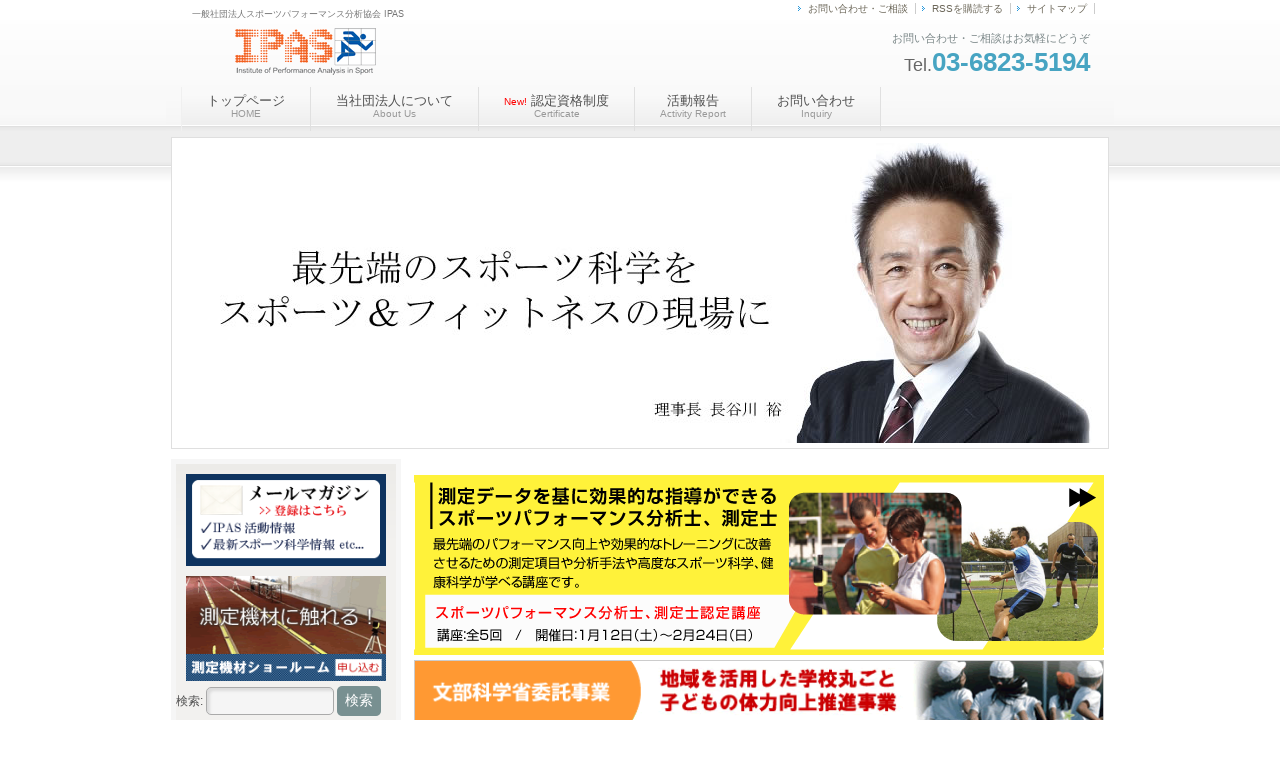

--- FILE ---
content_type: text/html; charset=UTF-8
request_url: https://ipas.or.jp/2014/03/
body_size: 7417
content:
<!DOCTYPE html PUBLIC "-//W3C//DTD XHTML 1.0 Transitional//EN" "http://www.w3.org/TR/xhtml1/DTD/xhtml1-transitional.dtd">
<html xmlns="http://www.w3.org/1999/xhtml" xml:lang="ja" lang="ja">
<head profile="http://gmpg.org/xfn/11">
<meta http-equiv="Content-Type" content="text/html; charset=UTF-8" />
<meta http-equiv="content-style-type" content="text/css" />
<meta http-equiv="content-script-type" content="text/javascript" />
<meta name="description" content="ページが見つかりませんでした - 一般社団法人スポーツパフォーマンス分析協会 IPAS" />
<title>ページが見つかりませんでした - IPAS</title>
<link rel="alternate" type="application/atom+xml" title="IPAS Atom Feed" href="https://ipas.or.jp/feed/atom/" />
<link rel="alternate" type="application/rss+xml" title="IPAS RSS Feed" href="https://ipas.or.jp/feed/" />
<link rel="pingback" href="https://ipas.or.jp/xmlrpc.php" />
<link rel="icon" href="https://ipas.or.jp/wp-content/themes/ipasstyle/favicon.ico" />
<link rel='dns-prefetch' href='//s.w.org' />
		<script type="text/javascript">
			window._wpemojiSettings = {"baseUrl":"https:\/\/s.w.org\/images\/core\/emoji\/13.0.0\/72x72\/","ext":".png","svgUrl":"https:\/\/s.w.org\/images\/core\/emoji\/13.0.0\/svg\/","svgExt":".svg","source":{"concatemoji":"https:\/\/ipas.or.jp\/wp-includes\/js\/wp-emoji-release.min.js?ver=5.5.17"}};
			!function(e,a,t){var n,r,o,i=a.createElement("canvas"),p=i.getContext&&i.getContext("2d");function s(e,t){var a=String.fromCharCode;p.clearRect(0,0,i.width,i.height),p.fillText(a.apply(this,e),0,0);e=i.toDataURL();return p.clearRect(0,0,i.width,i.height),p.fillText(a.apply(this,t),0,0),e===i.toDataURL()}function c(e){var t=a.createElement("script");t.src=e,t.defer=t.type="text/javascript",a.getElementsByTagName("head")[0].appendChild(t)}for(o=Array("flag","emoji"),t.supports={everything:!0,everythingExceptFlag:!0},r=0;r<o.length;r++)t.supports[o[r]]=function(e){if(!p||!p.fillText)return!1;switch(p.textBaseline="top",p.font="600 32px Arial",e){case"flag":return s([127987,65039,8205,9895,65039],[127987,65039,8203,9895,65039])?!1:!s([55356,56826,55356,56819],[55356,56826,8203,55356,56819])&&!s([55356,57332,56128,56423,56128,56418,56128,56421,56128,56430,56128,56423,56128,56447],[55356,57332,8203,56128,56423,8203,56128,56418,8203,56128,56421,8203,56128,56430,8203,56128,56423,8203,56128,56447]);case"emoji":return!s([55357,56424,8205,55356,57212],[55357,56424,8203,55356,57212])}return!1}(o[r]),t.supports.everything=t.supports.everything&&t.supports[o[r]],"flag"!==o[r]&&(t.supports.everythingExceptFlag=t.supports.everythingExceptFlag&&t.supports[o[r]]);t.supports.everythingExceptFlag=t.supports.everythingExceptFlag&&!t.supports.flag,t.DOMReady=!1,t.readyCallback=function(){t.DOMReady=!0},t.supports.everything||(n=function(){t.readyCallback()},a.addEventListener?(a.addEventListener("DOMContentLoaded",n,!1),e.addEventListener("load",n,!1)):(e.attachEvent("onload",n),a.attachEvent("onreadystatechange",function(){"complete"===a.readyState&&t.readyCallback()})),(n=t.source||{}).concatemoji?c(n.concatemoji):n.wpemoji&&n.twemoji&&(c(n.twemoji),c(n.wpemoji)))}(window,document,window._wpemojiSettings);
		</script>
		<style type="text/css">
img.wp-smiley,
img.emoji {
	display: inline !important;
	border: none !important;
	box-shadow: none !important;
	height: 1em !important;
	width: 1em !important;
	margin: 0 .07em !important;
	vertical-align: -0.1em !important;
	background: none !important;
	padding: 0 !important;
}
</style>
	<link rel='stylesheet' id='wp-block-library-css'  href='https://ipas.or.jp/wp-includes/css/dist/block-library/style.min.css?ver=5.5.17' type='text/css' media='all' />
<link rel='stylesheet' id='contact-form-7-css'  href='https://ipas.or.jp/wp-content/plugins/contact-form-7/includes/css/styles.css?ver=5.2.2' type='text/css' media='all' />
<script type='text/javascript' src='https://ipas.or.jp/wp-includes/js/jquery/jquery.js?ver=1.12.4-wp' id='jquery-core-js'></script>
<link rel="https://api.w.org/" href="https://ipas.or.jp/wp-json/" /><link rel="EditURI" type="application/rsd+xml" title="RSD" href="https://ipas.or.jp/xmlrpc.php?rsd" />
<link rel="wlwmanifest" type="application/wlwmanifest+xml" href="https://ipas.or.jp/wp-includes/wlwmanifest.xml" /> 
<meta name="generator" content="WordPress 5.5.17" />
<link rev="made" href="mailto:info@ipas.com" />
<script type="text/javascript" src="https://ipas.or.jp/wp-content/themes/ipasstyle/scripts/jquery.ui.core.js"></script>
<script type="text/javascript" src="https://ipas.or.jp/wp-content/themes/ipasstyle/scripts/jquery.js"></script>
<script type="text/javascript" src="https://ipas.or.jp/wp-content/themes/ipasstyle/scripts/jq_dim.js"></script>
<script type="text/javascript" src="https://ipas.or.jp/wp-content/themes/ipasstyle/scripts/script.js"></script>
<link rel="stylesheet" href="https://ipas.or.jp/wp-content/themes/ipasstyle/style.css" type="text/css" media="all" />

<div id="fb-root"></div>
<script>(function(d, s, id) {
  var js, fjs = d.getElementsByTagName(s)[0];
  if (d.getElementById(id)) return;
  js = d.createElement(s); js.id = id;
  js.src = "//connect.facebook.net/ja_JP/sdk.js#xfbml=1&version=v2.0";
  fjs.parentNode.insertBefore(js, fjs);
}(document, 'script', 'facebook-jssdk'));</script>

<script>
  (function(i,s,o,g,r,a,m){i['GoogleAnalyticsObject']=r;i[r]=i[r]||function(){
  (i[r].q=i[r].q||[]).push(arguments)},i[r].l=1*new Date();a=s.createElement(o),
  m=s.getElementsByTagName(o)[0];a.async=1;a.src=g;m.parentNode.insertBefore(a,m)
  })(window,document,'script','//www.google-analytics.com/analytics.js','ga');

  ga('create', 'UA-53701901-1', 'auto');
  ga('send', 'pageview');

</script>
<!-- Google Tag Manager -->
<script>(function(w,d,s,l,i){w[l]=w[l]||[];w[l].push({'gtm.start':
new Date().getTime(),event:'gtm.js'});var f=d.getElementsByTagName(s)[0],
j=d.createElement(s),dl=l!='dataLayer'?'&l='+l:'';j.async=true;j.src=
'https://www.googletagmanager.com/gtm.js?id='+i+dl;f.parentNode.insertBefore(j,f);
})(window,document,'script','dataLayer','GTM-KQT3P59');</script>
<!-- End Google Tag Manager -->
</head>
<body data-rsssl=1 class="error404">
	<!-- Google Tag Manager (noscript) -->
<noscript><iframe src="https://www.googletagmanager.com/ns.html?id=GTM-KQT3P59"
height="0" width="0" style="display:none;visibility:hidden"></iframe></noscript>
<!-- End Google Tag Manager (noscript) -->
<div id="base">
 <div id="head">
    <h1>一般社団法人スポーツパフォーマンス分析協会 IPAS</h1>
    <a href="https://ipas.or.jp"><img src="https://ipas.or.jp/wp-content/themes/ipasstyle/img/logo.gif" alt="IPAS" id="logo" /></a>
    <div id="info">お問い合わせ・ご相談はお気軽にどうぞ<br />
    <span>Tel.</span><strong>03-6823-5194</strong></div>
    <ul id="h_list">
      <li><a href="https://ipas.or.jp/contact">お問い合わせ・ご相談</a></li>
      <li><a href="https://ipas.or.jp/feed/">RSSを購読する</a></li>
      <li><a href="https://ipas.or.jp/sitemap">サイトマップ</a></li>
    </ul>
<div id="navi">
      <ul>
        <li><a href="https://ipas.or.jp/">トップページ<br />
          <span>HOME</span></a></li>
        <li><a href="https://ipas.or.jp/aboutus">当社団法人について<br />
          <span>About Us</span></a></li>
        <li><a href="https://ipas.or.jp/certificate/"><span style="color:red;">New!</span> 認定資格制度<br />
          <span>Certificate</span></a></li>
         <!--<li><a href="https://ipas.or.jp/第１回　ｉｐａｓカンファレンス開催のお知らせ">ＩＰＡＳカンファレンス2017<br />
          <span>Seminar/Certificate<span style="color:#ff0000;">＜NEW＞</span></span></a></li>-->
        <li><a href="https://ipas.or.jp/category/spasactivity_report">活動報告<br />
          <span>Activity Report</span></a></li>
        <!--<li><a href="https://ipas.or.jp/usercomment">体験者の声<br />
          <span>User Comment</span></a></li>-->
        <!--<li><a href="https://ipas.or.jp/Sports Test Equipment">測定機器（S＆C社サイト）<br />
          <span>Access</span></a></li>-->
        <li><a href="https://ipas.or.jp/contact">お問い合わせ<br />
          <span>Inquiry</span></a></li>
      </ul>
    </div>
  </div>
  <!--/head end-->  <div id="main">
  <div id="top_img">
<!-—?php echo do_shortcode("[huge_it_slider id='2']"); ?—>
<img src="https://ipas.or.jp/wp-content/themes/ipasstyle/img/top_img2.jpg" alt="スポーツ科学をスポーツ＆フィットネスの現場に"/>
<!--<img src="https://ipas.or.jp/wp-content/themes/ipasstyle/img/top_img04.jpg" alt="スポーツ科学をスポーツ＆フィットネスの現場に" />-->
  </div>
    <div id="content">
       <div class="monkashou"><a href="https://ipas.or.jp/1491-2/"><img src="https://ipas.or.jp/wp-content/uploads/2018/12/top_sp_btn201812.png" width="690px" alt="講座" /></a></div>
		<div class="monkashou"><a href="https://ipas.or.jp/monkashou/"><img src="https://ipas.or.jp/wp-content/themes/ipasstyle/img/monkashou_banner.gif" width="690px" alt="文科省委託事業" /></a></div>
      <!--<h2>一般社団法人スポーツパフォーマンス分析協会 IPASへようこそ</h2>-->
      <h3>IPASとは<span>About IPAS</span></h3>
      <div class="box_out">
        <div class="box_in">
<div class="img_left"><img src="https://ipas.or.jp/wp-content/themes/ipasstyle/img/ipassokutei.jpg" alt="サンプルイメージ" /></div>
<p>当法人は、野球やサッカー、バレーといった球技や体操、格闘技（柔道・剣道・合気道・古武術）など・・・</p><p>さまざまなスポーツ・運動時の身体の動きを計測・測定し、細かく科学的に分析する手法と知識を身につけるための資格『スポーツパフォーマンス分析士』の認定をはじめ、実際に運動能力や身体能力の分析を行い、スポーツトレーナーや柔道整復士はもちろん、アスリートや指導者、研究者をサポートする団体です。</p>
        </div>
      </div>
<div class="box02_left">
        <h3>測定士育成講座<span>Pick up</span></h3>
        <div class="box_in">
          <div class="img_right"><img src="https://ipas.or.jp/wp-content/themes/ipasstyle/img/ikuseicourse01.jpg" alt="サンプルイメージ" /></div>
          <p>スポーツパフォーマンス分析の基礎理論や最新測定機材を駆使した運動能力測定および測定データの分析方法など、実際の測定会を想定してた実践的な訓練も交えた講義を行います。</p>
          <div class="btn_s"><a href="/category/spascertificate_report/">＞＞詳細はコチラ</a></div>
        </div>
        <h3>部活向け測定会</h3>
        <div class="box_in">
          <div class="img_left"><img src="https://ipas.or.jp/wp-content/themes/ipasstyle/img/sokuteikai01.JPG" alt="サンプルイメージ" /></div>
          <p>小・中・高校正を対象とした、総合的な測定だけでなく、野球、サッカー、陸上など競技毎に特化した測定メニューもご用意いたします。部活（20人～）規模での測定も可能です！</p>
          <div class="btn_s"><a href="sptforteam/">＞＞詳細はコチラ</a></div>
        </div>
      </div>
      <div class="box02_right">
    <h3>新着情報一覧</h3>
        <div class="dl_list">

            <dl><dt>2019.7.3            </dt>
            <dd><a href="https://ipas.or.jp/%e5%9b%bd%e5%a3%ab%e9%a4%a8%e5%a4%a7%e5%ad%a6%e5%a4%a7%e5%ad%a6%e9%99%a2-%e5%b7%a5%e5%ad%a6%e7%a0%94%e7%a9%b6%e7%a7%91%e3%81%a8%e5%8c%85%e6%8b%ac%e9%80%a3%e6%90%ba%e5%8d%94%e5%ae%9a%e3%82%92%e7%b7%a0/" rel="bookmark">国士舘大学大学院 工学研究科と包括連携協定を締結</a></dd></dl>
                      <dl><dt>2018.12.13            </dt>
            <dd><a href="https://ipas.or.jp/1491-2/" rel="bookmark">2018年度　本講座のご案内</a></dd></dl>
                      <dl><dt>2018.9.1            </dt>
            <dd><a href="https://ipas.or.jp/%ef%bd%89%ef%bd%90%ef%bd%81%ef%bd%93%e8%aa%8d%e5%ae%9a%e8%ac%9b%e5%ba%a7%ef%bc%92%ef%bc%90%ef%bc%91%ef%bc%98%e3%82%92%e9%96%8b%e5%a7%8b/" rel="bookmark">スポーツパフォーマンス分析士・測定士【２０１８特別講座】</a></dd></dl>
                      <dl><dt>2017.2.6            </dt>
            <dd><a href="https://ipas.or.jp/%e7%ac%ac1%e5%9b%9e%e3%82%b9%e3%83%9d%e3%83%bc%e3%83%84%e3%83%91%e3%83%95%e3%82%a9%e3%83%bc%e3%83%9e%e3%83%b3%e3%82%b9%e5%88%86%e6%9e%90%e3%82%ab%e3%83%b3%e3%83%95%e3%82%a1%e3%83%ac%e3%83%b3%e3%82%b9/" rel="bookmark">第1回スポーツパフォーマンス分析カンファレンスは終了いたしました</a></dd></dl>
                      <dl><dt>2017.1.4            </dt>
            <dd><a href="https://ipas.or.jp/%e8%ac%b9%e8%b3%80%e6%96%b0%e5%b9%b4-2/" rel="bookmark">謹賀新年</a></dd></dl>
                      <dl><dt>2016.12.9            </dt>
            <dd><a href="https://ipas.or.jp/%e7%ac%ac%ef%bc%91%e5%9b%9e%e3%80%80%ef%bd%89%ef%bd%90%ef%bd%81%ef%bd%93%e3%82%ab%e3%83%b3%e3%83%95%e3%82%a1%e3%83%ac%e3%83%b3%e3%82%b9%e9%96%8b%e5%82%ac%e3%81%ae%e3%81%8a%e7%9f%a5%e3%82%89%e3%81%9b/" rel="bookmark">第１回　ＩＰＡＳカンファレンス開催のお知らせ</a></dd></dl>
                      <dl><dt>2016.11.29            </dt>
            <dd><a href="https://ipas.or.jp/%e3%82%b9%e3%83%9d%e3%83%bc%e3%83%84%e5%ba%81%e4%ba%8b%e6%a5%ad%e3%80%80%e5%b9%b3%e6%88%9028%e5%b9%b4%e5%ba%a6%e3%80%8c%e5%ad%90%e4%be%9b%e3%81%ae%e4%bd%93%e5%8a%9b%e5%90%91%e4%b8%8a%e8%aa%b2%e9%a1%8c/" rel="bookmark">スポーツ庁事業　平成28年度「子供の体力向上課題対策プロジェクト」</a></dd></dl>
                      <dl><dt>2016.11.24            </dt>
            <dd><a href="https://ipas.or.jp/%e3%81%a8%e3%81%a1%e3%81%8e%e6%9c%aa%e6%9d%a5%e3%82%a2%e3%82%b9%e3%83%aa%e3%83%bc%e3%83%88%e3%83%97%e3%83%ad%e3%82%b8%e3%82%a7%e3%82%af%e3%83%88/" rel="bookmark">とちぎ未来アスリートプロジェクト</a></dd></dl>
                      <dl><dt>2016.11.14            </dt>
            <dd><a href="https://ipas.or.jp/2016%e5%b9%b4%e3%82%a2%e3%82%b8%e3%82%a2%e8%bf%91%e9%9a%a3%e8%ab%b8%e5%9b%bd%e9%9d%92%e5%b0%91%e5%b9%b4%e3%82%b9%e3%83%9d%e3%83%bc%e3%83%84%e6%8c%87%e5%b0%8e%e8%80%85%e7%a0%94%e4%bf%ae/" rel="bookmark">2016年アジア近隣諸国青少年スポーツ指導者研修</a></dd></dl>
                      <dl><dt>2016.9.2            </dt>
            <dd><a href="https://ipas.or.jp/%e8%a8%ad%e7%ab%8b%ef%bc%95%e6%9c%9f%e7%9b%ae/" rel="bookmark">設立５期目</a></dd></dl>
          <div class="btn_s"><a href="category/new">＞＞新着情報一覧はコチラ</a></div>
        </div>
      </div>
   
    </div>
    <!--/content end-->

<div id="side">
	<div class="side_box">
		<!--<div class="side_btn">
			<a href="https://ipas.or.jp/seminar/"><img src="https://ipas.or.jp/wp-content/themes/ipasstyle/img/seminar201501_bxrehab_banner.png" alt="BX-Rehabセミナー" width="200px"/></a>
		</div>-->
<!--
		<div class="side_btn">
			<a href="https://ipas.or.jp/seminar/"><img src="https://ipas.or.jp/wp-content/themes/ipasstyle/img/seminar201507_sptseminar_banner.png" alt="スポーツパフォーマンス測定セミナー" width="200px"/></a>
		</div>
-->
		<div class="side_btn">
			<a href="https://a06.hm-f.jp/index.php?action=R1&a=68&g=10&f=19" onClick="ga('send', 'event',  'banner', 'click', 'mailmagazine')"><img src="https://ipas.or.jp/wp-content/themes/ipasstyle/img/mailmagazine.png" alt="IPASメールマガジン" width="200px"/></a>
		</div>
		<div class="side_btn">	
			<a href="https://ipas.or.jp/sptshowroom"><img src="https://ipas.or.jp/wp-content/themes/ipasstyle/img/spt_taiken.gif" alt="SP測定体験" width="200px"/></a>
		</div>
      
<!--<div class="menu-aboutus-menu-container"><ul id="menu-aboutus-menu" class="menu"><li id="menu-item-329" class="menu-item menu-item-type-post_type menu-item-object-page menu-item-329"><a href="https://ipas.or.jp/aboutus/greeting/">代表ご挨拶</a></li>
<li id="menu-item-330" class="menu-item menu-item-type-post_type menu-item-object-page menu-item-330"><a href="https://ipas.or.jp/aboutus/institute/">法人概要</a></li>
<li id="menu-item-331" class="menu-item menu-item-type-post_type menu-item-object-page menu-item-331"><a href="https://ipas.or.jp/aboutus/principle/">理念</a></li>
</ul></div><div class="menu-aboutus-menu-container"><ul id="menu-aboutus-menu-1" class="menu"><li class="menu-item menu-item-type-post_type menu-item-object-page menu-item-329"><a href="https://ipas.or.jp/aboutus/greeting/">代表ご挨拶</a></li>
<li class="menu-item menu-item-type-post_type menu-item-object-page menu-item-330"><a href="https://ipas.or.jp/aboutus/institute/">法人概要</a></li>
<li class="menu-item menu-item-type-post_type menu-item-object-page menu-item-331"><a href="https://ipas.or.jp/aboutus/principle/">理念</a></li>
</ul></div>-->

	<div  class="side_menu">
		<div id="search-2" class="widget widget_search"><form role="search" method="get" id="searchform" class="searchform" action="https://ipas.or.jp/">
				<div>
					<label class="screen-reader-text" for="s">検索:</label>
					<input type="text" value="" name="s" id="s" />
					<input type="submit" id="searchsubmit" value="検索" />
				</div>
			</form></div></div></div><div id="nav_menu-2" class="widget widget_nav_menu"><h3>当社団法人について</h3><div class="side_box"><div class="side_inbox"><div class="menu-aboutus-menu-container"><ul id="menu-aboutus-menu-2" class="menu"><li class="menu-item menu-item-type-post_type menu-item-object-page menu-item-329"><a href="https://ipas.or.jp/aboutus/greeting/">代表ご挨拶</a></li>
<li class="menu-item menu-item-type-post_type menu-item-object-page menu-item-330"><a href="https://ipas.or.jp/aboutus/institute/">法人概要</a></li>
<li class="menu-item menu-item-type-post_type menu-item-object-page menu-item-331"><a href="https://ipas.or.jp/aboutus/principle/">理念</a></li>
</ul></div></div></div></div><div id="nav_menu-3" class="widget widget_nav_menu"><h3>サービス内容</h3><div class="side_box"><div class="side_inbox"><div class="menu-service-menu-container"><ul id="menu-service-menu" class="menu"><li id="menu-item-334" class="menu-item menu-item-type-post_type menu-item-object-page menu-item-334"><a href="https://ipas.or.jp/about_ipas/">スポーツパフォーマンス分析</a></li>
<li id="menu-item-841" class="menu-item menu-item-type-post_type menu-item-object-page menu-item-841"><a href="https://ipas.or.jp/certificate/">認定資格制度について</a></li>
<li id="menu-item-840" class="menu-item menu-item-type-post_type menu-item-object-page menu-item-840"><a href="https://ipas.or.jp/ipasmailmagazine/">IPASメールマガジン配信登録</a></li>
</ul></div></div></div></div><div id="nav_menu-4" class="widget widget_nav_menu"><h3>活動報告</h3><div class="side_box"><div class="side_inbox"><div class="menu-%e6%b4%bb%e5%8b%95%e5%a0%b1%e5%91%8a-container"><ul id="menu-%e6%b4%bb%e5%8b%95%e5%a0%b1%e5%91%8a" class="menu"><li id="menu-item-835" class="menu-item menu-item-type-taxonomy menu-item-object-category menu-item-835"><a href="https://ipas.or.jp/category/new/spasactivity_report/">IPAS活動報告</a></li>
<li id="menu-item-836" class="menu-item menu-item-type-taxonomy menu-item-object-category menu-item-836"><a href="https://ipas.or.jp/category/new/spascertificate_report/">養成講座・認定試験レポート</a></li>
</ul></div></div></div></div><div id="nav_menu-5" class="widget widget_nav_menu"><h3>サポート</h3><div class="side_box"><div class="side_inbox"><div class="menu-%e3%82%b5%e3%83%9d%e3%83%bc%e3%83%88-container"><ul id="menu-%e3%82%b5%e3%83%9d%e3%83%bc%e3%83%88" class="menu"><li id="menu-item-843" class="menu-item menu-item-type-post_type menu-item-object-page menu-item-843"><a href="https://ipas.or.jp/unsubscribe/">メールマガジン配信解除</a></li>
<li id="menu-item-842" class="menu-item menu-item-type-post_type menu-item-object-page menu-item-842"><a href="https://ipas.or.jp/contact/">お問い合わせ</a></li>
</ul></div></div></div></div><div id="archives-2" class="widget widget_archive"><h3>アーカイブ</h3><div class="side_box"><div class="side_inbox">
			<ul>
					<li><a href='https://ipas.or.jp/2019/07/'>2019年7月</a></li>
	<li><a href='https://ipas.or.jp/2018/12/'>2018年12月</a></li>
	<li><a href='https://ipas.or.jp/2018/09/'>2018年9月</a></li>
	<li><a href='https://ipas.or.jp/2017/02/'>2017年2月</a></li>
	<li><a href='https://ipas.or.jp/2017/01/'>2017年1月</a></li>
	<li><a href='https://ipas.or.jp/2016/12/'>2016年12月</a></li>
	<li><a href='https://ipas.or.jp/2016/11/'>2016年11月</a></li>
	<li><a href='https://ipas.or.jp/2016/09/'>2016年9月</a></li>
	<li><a href='https://ipas.or.jp/2016/01/'>2016年1月</a></li>
	<li><a href='https://ipas.or.jp/2015/05/'>2015年5月</a></li>
	<li><a href='https://ipas.or.jp/2015/03/'>2015年3月</a></li>
	<li><a href='https://ipas.or.jp/2015/02/'>2015年2月</a></li>
	<li><a href='https://ipas.or.jp/2014/12/'>2014年12月</a></li>
	<li><a href='https://ipas.or.jp/2014/10/'>2014年10月</a></li>
	<li><a href='https://ipas.or.jp/2014/08/'>2014年8月</a></li>
	<li><a href='https://ipas.or.jp/2014/05/'>2014年5月</a></li>
	<li><a href='https://ipas.or.jp/2014/04/'>2014年4月</a></li>
	<li><a href='https://ipas.or.jp/2014/03/'>2014年3月</a></li>
	<li><a href='https://ipas.or.jp/2014/02/'>2014年2月</a></li>
	<li><a href='https://ipas.or.jp/2013/11/'>2013年11月</a></li>
	<li><a href='https://ipas.or.jp/2013/10/'>2013年10月</a></li>
	<li><a href='https://ipas.or.jp/2013/09/'>2013年9月</a></li>
	<li><a href='https://ipas.or.jp/2013/08/'>2013年8月</a></li>
	<li><a href='https://ipas.or.jp/2013/07/'>2013年7月</a></li>
	<li><a href='https://ipas.or.jp/2013/06/'>2013年6月</a></li>
			</ul>

			</div></div></div>	</div>
	</div>

</div>
</div></div>
  <!--/main end-->
<div id="foot_base">
 <div id="foot">
    <div id="f_logo">一般社団法人スポーツパフォーマンス分析協会 IPAS事務局</div>
    <p>〒101-0051　東京都千代田区神田神保町2-38<br />
      TEL:03-6823-5194　/ FAX:03-6261-3154</p>
  </div>
  <!--/foot end-->
  <address>
  Copyright(c) 2025 <a href="https://ipas.or.jp">IPAS</a> All Rights Reserved.
  </address>
</div>
<!--/base end-->
<script type='text/javascript' id='contact-form-7-js-extra'>
/* <![CDATA[ */
var wpcf7 = {"apiSettings":{"root":"https:\/\/ipas.or.jp\/wp-json\/contact-form-7\/v1","namespace":"contact-form-7\/v1"}};
/* ]]> */
</script>
<script type='text/javascript' src='https://ipas.or.jp/wp-content/plugins/contact-form-7/includes/js/scripts.js?ver=5.2.2' id='contact-form-7-js'></script>
<script type='text/javascript' src='https://ipas.or.jp/wp-includes/js/wp-embed.min.js?ver=5.5.17' id='wp-embed-js'></script>
</body>
</html>

--- FILE ---
content_type: text/css
request_url: https://ipas.or.jp/wp-content/themes/ipasstyle/style.css
body_size: 8628
content:
@charset "utf-8";
/*
Theme Name: ipasstyle
Theme URI: http://sporength.com/
Description: ipas
Version: 3.0
Author: sporength.com
Author URI: http://sporength.com/
Tags: simple

	ipasstyle
	 http://sporength.com/

	This theme was designed and built by sporength.com/,
	whose blog you will find at http://sporength.com//

	The CSS, XHTML and design is released under GPL:
	http://www.opensource.org/licenses/gpl-license.php

*/

* {
	padding:0;
	margin: 0;
	font-family: Verdana, Arial, Meiryo, "メイリオ", "Hiragino Kaku Gothic Pro", "ヒラギノ角ゴ Pro W3", Osaka, "MS P Gothic", "ＭＳ Ｐゴシック", sans-serif;
}
#base {
	width: 950px;
	margin-right: auto;
	margin-left: auto;
	padding-top: 1px;
	padding-right: 5px;
	padding-bottom: 1px;
	padding-left: 5px;
}
body {
	color:#505050;
	background-color: #ffffff; /*#F9F9F9*/
	font-size: 12px;
	background-image: url(img/bg.png);
	background-repeat: repeat-x;
	background-position: center top;
}
body.home{
	background-image: url(img/bg_top.png);
}
img {
	vertical-align: top;
}
a img {
	border-top-style: none;
	border-right-style: none;
	border-bottom-style: none;
	border-left-style: none;
}
li {
	list-style-type: none;
}
a {
	color: #0085B0;
}
a:hover {
	color: #00C1DD;
	text-decoration: none;
}
a:hover img {
	filter: Alpha(opacity=70);
	opacity: 0.8; /*firefox safari*/
}
/*
ヘッダー
-------------------------------------------*/
#head {
	height: 130px;
	position: relative;
}
#head h1 {
	font-size: 9px;
	position: absolute;
	top: 5px;
	font-weight: normal;
	line-height: 16px;
	color: #777777;
	left: 27px;
}
#head h2 {
	position: absolute;
	bottom: 15px;
	left: 50px;
	background-image: none;
	padding: 0px;
	margin: 0px;
	color: #505050;
}

#head img#logo {
	position: absolute;
	left: 15px;
	top: 25px;
}
#head #h_list {
	position: absolute;
	right: 20px;
	top: 0px;
}
#head #h_list li {
	display: inline;
	padding-right: 7px;
	padding-left: 13px;
	border-right-width: 1px;
	border-right-style: solid;
	border-right-color: #CCCCCC;
	background-image: url(img/li.gif);
	background-repeat: no-repeat;
	background-position: 3px center;
	font-size: 10px;
}
#head #h_list a {
	text-decoration: none;
	color: #6C6759;
}
#head #info {
	position: absolute;
	right: 25px;
	font-size: 11px;
	color: #7A8687;
	line-height: 24px;
	text-align: right;
	top: 25px;
}
#head #info strong {
	font-size: 26px;
	color: #47A4C2;
	font-family: Arial, Helvetica, sans-serif;
}
#head #info span {
	font-size: 18px;
	color: #666666;
}
#head #h_list a:hover {
	background-color: #FFFFFF;
}

/*
グローバルナビ
-------------------------------------------*/
#navi {
	background-image: url(img/navi.gif);
	height: 44px;
	padding-left: 15px;
	position: absolute;
	left: 1px;
	bottom: 0px;
	width: 933px;
}
#navi ul {
	border-left-width: 1px;
	border-left-style: solid;
	border-left-color: #F0F0F0;
	height: 44px;
}
#navi li a, #navi li strong {
	line-height: 16px;
	display: block;
	float: left;
	height: 32px;
	width: auto;
	padding-right: 25px;
	padding-bottom: 6px;
	padding-left: 25px;
	font-size: 13px;
	color: #505050;
	text-decoration: none;
	border-right-width: 1px;
	border-right-style: solid;
	border-right-color: #E0E0E0;
	padding-top: 6px;
	text-align: center;
}
#navi li a span {
	line-height: 10px;
	font-size: 10px;
	color: #999999;
}
#navi li strong span {
	line-height: 12px;
	font-size: 10px;
	color: #1696D3;
}
#navi li a:hover span {
	color: #22A8E8;
}

#navi li a {
	background-image: url(img/navi_li.gif);
}
#navi li a:hover {
	background-image: url(img/navi_li_st.gif);
	color: #000000;
}
#navi li a:active {
	background-image: url(img/navi_li_ov.gif);
	color: #000000;
	font-weight: normal;
}
#navi li {
	display: inline;
}


/*
メイン
-------------------------------------------*/
#main {
	float: left;
	width: 938px;
	padding: 6px;
}
#pankuzu {
	margin-bottom: 10px;
	border-bottom-width: 1px;
	border-bottom-style: dotted;
	border-bottom-color: #E1E1E1;
	font-size: 10px;
	color: #999999;
	line-height: 16px;
	padding-top: 2px;
	padding-right: 10px;
	padding-bottom: 3px;
	padding-left: 10px;
}
#pankuzu strong {
	font-weight: normal;
	color: #505050;
	font-size: 11px;
	letter-spacing: 1px;
}

#content {
	float: right;
	width: 690px;
	padding-bottom: 5px;
	margin-right: 5px;
	margin-top: 10px;
}

#content #mokuji {
	padding-right: 10px;
	padding-bottom: 10px;
	padding-left: 17px;
	margin-bottom: 10px;
	-moz-border-radius: 4px;
	-webkit-border-radius: 4px;
	-khtml-border-radius: 4px;
	border-radius: 4px;
	background: white;
	border: 1px solid #E3E3E3;
	border-image: initial;
}
#content #mokuji h2 {
	font-size: 14px;
	border-bottom-width: 1px;
	border-bottom-style: solid;
	border-bottom-color: #DCDCD8;
	line-height: 35px;
	color: #151A1A;
	padding-top: 5px;
	padding-left: 2px;
	margin-bottom: 3px;
	font-weight: bold;
	background-image: none;
}
#content #mokuji h2 a{text-decoration: none;}
#mokuji ul {
	padding-top: 10px;
	padding-right: 20px;
	padding-bottom: 10px;
	padding-left: 20px;
}
#mokuji ul ul {
	padding-top: 0px;
	padding-right: 0px;
	padding-bottom: 0px;
}
#mokuji li {
	font-size: 14px;
	line-height: 20px;
}
#mokuji li a {
	background-image: url(img/li.gif);
	background-repeat: no-repeat;
	background-position: 5px center;
	margin-bottom: 2px;
	padding-bottom: 2px;
	padding-left: 15px;
	border-bottom-width: 1px;
	border-bottom-style: dotted;
	border-bottom-color: #D8D8D3;
	display: block;
}
#content #mokuji h3 {
	color: #708A8B;
	background-image: none;
	padding-left: 10px;
	margin-bottom: 2px;
	padding-top: 10px;
	border-bottom-width: 2px;
	border-bottom-style: solid;
	border-bottom-color: #889E9F;
	padding-bottom: 1px;
	background-color: #FFFFFF;
	border-top-style: none;
	border-right-style: none;
	border-left-style: none;
}

#content .box_out {
	margin-bottom: 5px;
	padding: 5px;
	border-right-width: 1px;
	border-left-width: 1px;
	border-bottom-width: 1px;
	border-right-style: solid;
	border-left-style: solid;
	border-bottom-style: solid;
	border-right-color: #E9E9E9;
	border-left-color: #E9E9E9;
	border-bottom-color: #E9E9E9;

}
#content .box_in {
	background-color: #FFFFFF;
	border: 1px solid #D9D9D9;
	margin-bottom: 5px;
	padding: 10px;
}

h2 {
	font-size: 20px;
	line-height: 26px;
	padding-top: 16px;
	padding-bottom: 12px;
	padding-left: 5px;
	margin-bottom: 10px;
	font-weight: normal;
	color: #151A1A;
	height: 26px;
	background-image: url(img/h2.png);
	background-repeat: repeat-x;
	background-position: bottom;
}

h2,  x:-moz-any-link  {
	padding-top: 12px;
	padding-bottom: 16px;
}

h2 span {
	font-size: 12px;
	padding-left: 20px;
	color: #9CAEB0;
	letter-spacing: 1px;
	line-height: 14px;
}


h5 {
	font-size: 1.2em;
}


#content h3 {
	font-size: 14px;
	line-height: 8px;
	color: #333333;
	background-image: url(img/h3.gif);
	height: 18px;
	padding-top: 11px;
	*line-height: 17px;
	padding-left: 20px;
	margin-top: 1px;
	font-weight: normal;
	background-color: #333333;
	margin-bottom: 0px;
	/*border-top-width: 1px solid #CCCCCC;*/
	border-right-width: 1px;
	border-left-width: 1px;
	border-right-style: solid;
	border-left-style: solid;
	border-right-color: #E9E9E9;
	border-left-color: #E9E9E9;
}

#content h3,  x:-moz-any-link  {
	padding-top: 6px;
	padding-bottom: 6px;
}

#content h3 span {
	font-size: 11px;
	color: #738686;
	line-height: 12px;
	padding-left: 20px;
	font-weight: normal;
	letter-spacing: 2px;
}
#content h4 {
	color: #aaaaaa;
	border-left-width: 3px;
	border-left-style: solid;
	border-left-color: #47A4C2;
	font-size: 14px;
	line-height: 16px;
	margin-top: 15px;
	margin-right: 5px;
	margin-bottom: 10px;
	margin-left: 5px;
	padding-top: 3px;
	padding-right: 5px;
	padding-bottom: 3px;
	padding-left: 8px;
}
#content h4 span {
	font-size: 12px;
	color: #C19148;
	padding-left: 10px;
	line-height: 12px;
	font-weight: normal;
}

#content p {
	font-size: 16px;
	line-height: 20px;
	padding: 5px;
	margin-top: 5px;
	margin-right: 10px;
	margin-bottom: 10px;
	margin-left: 10px;
}

#content .box02_left {
	float: left;
	width: 340px;
	margin-left: 2px;
}
#content .box02_right {
	float: right;
	width: 340px;
}
#content .box02_left h3, #content .box02_right h3 {
	clear: both;
}
#content .box02_left .box_in,
#content .box02_right .box_in {
	padding-right: 10px;
	padding-left: 10px;
	padding-top: 5px;
	padding-bottom: 5px;
}
#content .box02_left p,
#content .box02_right p {
	margin: 0px;
}

#content .box02_right .dl_list {
	border: 1px solid #D6D5CB;
	background-color: #FFFFFF;
}
#content .box02_right .dl_list dt {
	width: 70px;
	padding-left: 7px;
	background-position: left center;
}
#content .box02_right .dl_list dd {
	width: 205px;
}
#content .box02_right .dl_list dl {
	width: 320px;
	padding-top: 8px;
	padding-bottom: 8px;
}

dl.dl_link {
	padding: 20px;
	border-bottom-width: 1px;
	border-bottom-style: solid;
	border-bottom-color: #D9D9D9;
	margin-right: 10px;
	margin-left: 5px;
}
.dl_link dt {
	font-size: 15px;
	border-bottom-width: 1px;
	border-bottom-style: dotted;
	border-bottom-color: #CCCCCC;
	line-height: 28px;
	margin-bottom: 7px;
	background-image: url(img/li.gif);
	background-repeat: no-repeat;
	background-position: left center;
	padding-left: 10px;
	font-weight: normal;
	letter-spacing: 1px;
}
.dl_link dd {
	font-size: 13px;
	line-height: 20px;
	padding-right: 15px;
	padding-left: 15px;
	color: #505050;
}


.img_left {
	float: left;
	background-color: #FFFFFF;
	padding: 2px;
	margin-top: 5px;
	margin-right: 20px;
	margin-bottom: 10px;
	margin-left: 10px;
	border: 1px solid #EDECE9;
}
.img_right {
	float: right;
	background-color: #FFFFFF;
	padding: 2px;
	margin-top: 5px;
	margin-right: 10px;
	margin-bottom: 10px;
	margin-left: 20px;
	border: 1px solid #EDECE9;
}
#top_img {
	text-align: center;
	background-color: #FFFFFF;
	padding-top: 5px;
	padding-bottom: 5px;
	border: 1px solid #DFDFDF;
}

.btn_s {
	text-align: right;
	clear: both;
	padding: 10px;
}
.btn_s a,
a.btn_s {
	color: #FFFFFF;
	background-color: #36B3E2;
	padding-top: 3px;
	padding-right: 7px;
	padding-bottom: 3px;
	padding-left: 7px;
	font-size: 12px;
	border-top-width: 2px;
	border-right-width: 3px;
	border-bottom-width: 2px;
	border-left-width: 3px;
	border-top-style: solid;
	border-right-style: solid;
	border-bottom-style: solid;
	border-left-style: solid;
	border-top-color: #EEF0F0;
	border-right-color: #EEF0F0;
	border-bottom-color: #EEF0F0;
	border-left-color: #EEF0F0;
	text-decoration: none;
	background-image: url(img/btn.gif);
	background-repeat: repeat-x;
	background-position: center top;
}
.btn_s a:hover,
a.btn_s:hover {
	color: #0F7ABB;
	background-color: #ECFBFF;
	background-image: none;
}

#content .to_top {
	text-align: right;
	padding-right: 20px;
	padding-bottom: 10px;
	clear: both;
	margin-top: 25px;
}
#content ul.list {
	padding-top: 10px;
	padding-bottom: 10px;
}
#content ul.list li {
	font-size: 14px;
	line-height: 20px;
	margin-bottom: 7px;
	padding-left: 15px;
	background-image: url(img/li.gif);
	background-repeat: no-repeat;
	background-position: 5px center;
	border-bottom-width: 1px;
	border-bottom-style: dotted;
	border-bottom-color: #DDDDDD;
	color: #1072BA;
}

#content .chui {
	color: #CC3333;
	font-size: 13px;
}
.syomei {
	font-size: 18px;
	text-align: right;
	padding-right: 15px;
	padding-bottom: 15px;
	font-family: "有澤楷書","ＡＲＰ行楷書体Ｈ", "ＡＲ行楷書体Ｈ","ヒラギノ明朝 Pro W6","HiraMinPro-W6";
	padding-top: 5px;
}

#form {
	padding-top: 10px;
	padding-bottom: 10px;
	margin: 10px;
}

.teisei {
	text-decoration: line-through;
	padding-right: 5px;
	padding-left: 5px;
}

.box02_left .img_left {
	margin-bottom: 0px;
	margin-left: 5px;
	margin-right: 10px;
}
.box02_left .img_right {
	margin-bottom: 0px;
	margin-right: 5px;
	margin-left: 10px;
}

#content .menu_base {
	background-color: #F8F7F5;
	width: 580px;
	margin-top: 10px;
	margin-right: auto;
	margin-bottom: 10px;
	margin-left: auto;
	padding-top: 10px;
	padding-bottom: 10px;
}

textarea ,
input {
	font-family: "ＭＳ Ｐゴシック", Osaka, "ヒラギノ角ゴ Pro W3";
	font-size: 12px;
}
.map_base {
	background-color: #FFFFFF;
	text-align: center;
	margin-top: 15px;
	margin-bottom: 15px;
	padding-top: 2px;
	padding-bottom: 5px;
	border: 1px solid #EAEAEA;
}

/*-----dlリスト-----*/
#content .dl_list {
	padding: 5px;
	border: 1px solid #EEEEEA;
	float: left;
	margin-bottom: 5px;
}
#content .dl_list dt {
	float: left;
	display: block;
	width: 80px;
	font-size: 12px;
	padding-left: 15px;
	line-height: 1.4em;
	background-image: url(img/li.gif);
	background-repeat: no-repeat;
	background-position: 5px center;
}
#content .dl_list dd {
	display: block;
	float: right;
	width: 460px;
	font-size: 12px;
	line-height: 1.4em;
	padding-left: 7px;
	border-left-width: 1px;
	border-left-style: solid;
	border-left-color: #D7E6E8;
}
#content .dl_list dl {
	padding-bottom: 7px;
	border-bottom-width: 1px;
	border-bottom-style: solid;
	border-bottom-color: #D6D5CB;
	display: block;
	width: 570px;
	padding-top: 7px;
	padding-right: 4px;
	padding-left: 4px;
	float: left;
}
#content .dl_list dd a {
	line-height: 1.4em;
}

/*
サイド
-------------------------------------------*/

#side {
	background-color: #F6F6F6;
	padding: 5px;
	float: left;
	width: 220px;
	margin-top: 10px;
}
#side h3 {
	font-size: 13px;
	line-height: 20px;
	color: #FFFFFF;
	background-image: url(img/side_h3.gif);
	height: 20px;
	padding-bottom: 7px;
	font-weight: normal;
	margin-bottom: 1px;
	padding-top: 5px;
	letter-spacing: 1px;
	text-align: center;
}
#side .side_box {
	background-image: url(img/side_box.gif);
	background-repeat: repeat-x;
	background-position: top;
	width: 220px;
	margin-bottom: 5px;
	background-color: #F2F1EF;
	padding-top: 5px;
	padding-bottom: 10px;
}
#side .side_box h3 {
	background-color: #859DA0;
	background-image: none;
	line-height: 20px;
	height: 20px;
	padding-top: 1px;
	padding-right: 0px;
	padding-bottom: 1px;
	padding-left: 0px;
	font-size: 13px;
	border-bottom-width: 2px;
	border-bottom-style: solid;
	border-bottom-color: #D3D1C9;
}
#side .side_box .side_inbox {
	background-image: url(img/side_inbox.gif);
	background-repeat: repeat-x;
	background-position: bottom;
	width: 210px;
	padding-top: 5px;
	padding-bottom: 10px;
	background-color: #F5F5F4;
	margin-right: auto;
	margin-left: auto;
	border-top-width: 1px;
	border-right-width: 1px;
	border-left-width: 1px;
	border-top-style: solid;
	border-right-style: solid;
	border-left-style: solid;
	border-top-color: #FFFFFF;
	border-right-color: #FFFFFF;
	border-left-color: #FFFFFF;
}
#side li {
	line-height:0;
}
#side li a {
	display: block;
	font-size: 12px;
	line-height: 16px;
	color: #505050;
	text-decoration: none;
	background-color: #F8F8F5;
	padding-top: 4px;
	padding-right: 5px;
	padding-left: 22px;
	border-bottom-width: 1px;
	border-bottom-style: solid;
	border-bottom-color: #E0E0D8;
	background-image: url(img/side_li.gif);
	background-position: center top;
	background-repeat: no-repeat;
	border-top-width: 1px;
	border-top-style: solid;
	border-top-color: #FFFFFF;
	height: 22px;
}

#side li a:hover {
	background-color: #FFFFFF;
	color: #000000;
	background-image: url(img/side_li_ov.gif);
}

#side .side_box .side_inbox p {
	margin-top: 5px;
	margin-right: 10px;
	margin-bottom: 10px;
	margin-left: 10px;
	font-size: 12px;
}
#side .side_box .side_btn {
	text-align: center;
	padding-top: 5px;
	padding-bottom: 5px;
}
#side .side_box .side_prbox {
	width: 186px;
	background-color: #F9F9F7;
	margin-right: auto;
	margin-left: auto;
	margin-top: 10px;
	padding: 10px;
	font-size: 12px;
	color: #5C6F70;
}
#side .side_box .side_prbox p {
	font-size: 10px;
}
#side .side_box .side_prbox a {
	color: #798E8D;
	text-decoration: none;
}

#side li a span {
	font-size: 10px;
	line-height: 12px;
	color: #999999;
}
#side li a:hover span {
	color: #22A8E8;
}
#side ul {
	width: 200px;
	margin-right: auto;
	margin-left: auto;
	border-top-width: 1px;
	border-right-width: 1px;
	border-left-width: 1px;
	border-top-style: solid;
	border-right-style: solid;
	border-left-style: solid;
	border-top-color: #E3E3E3;
	border-right-color: #E3E3E3;
	border-left-color: #E3E3E3;
	display: block;
}
#side .chui {
	font-size: 10px;
	color: #D73743;
	padding-left: 5px;
}

#side .side_box .side_prbox a:hover {
	color: #AAB7B6;
}

/*
フッター
-------------------------------------------*/

#foot_base {
	background-image: url(img/foot.gif);
	background-repeat: repeat-x;
	background-position: top;
	background-color: #F0F0F0;
	clear: both;
	border-top-width: 1px;
	border-top-style: solid;
	border-top-color: #CCCCCC;
}

#foot {
	height: 90px;
	position: relative;
	width: 960px;
	margin-right: auto;
	margin-left: auto;
}
#foot p {
	font-size: 10px;
	color: #859DA0;
	line-height: 16px;
	text-align: right;
	position: absolute;
	right: 20px;
	bottom: 25px;
}
#foot li a {
	color: #597173;
	font-size: 11px;
	text-decoration: none;
}

#foot li a:hover {
	color: #809B9D;
}

#foot li {
	font-size: 12px;
	display: inline;
	padding-right: 8px;
	padding-left: 8px;
	border-right-width: 1px;
	border-right-style: solid;
	border-right-color: #9EABAB;
}

#foot #f_ul01 {
	position: absolute;
	left: 20px;
	top: 15px;
}
#foot #f_ul02 {
	position: absolute;
	left: 20px;
	top: 38px;
}
#foot #f_logo {
	font-size: 12px;
	color: #A7B4B4;
	position: absolute;
	top: 10px;
	right: 25px;
	font-family: "Times New Roman", Times, serif;
}

address {
	font-family: Arial, Helvetica, sans-serif;
	font-size: 10px;
	font-style: normal;
	color: #6C7D7D;
	background-color: #F5F5F5;
	line-height: 30px;
	text-align: right;
	border-top-width: 1px;
	border-top-style: solid;
	border-top-color: #FFFFFF;
	width: 960px;
	margin-right: auto;
	margin-left: auto;
}


/*
各種テーブル
-------------------------------------------------------------------*/
table {
	border-collapse: collapse;
	width: 100%;
}
table td {
	border-collapse: collapse;
}
#content table.table_info {
	width: 100%;
	margin-top: 10px;
	margin-right: auto;
	margin-bottom: 30px;
	margin-left: auto;
}
#content table td {
	padding: 2px;
	border: 1px solid #EAE8DF;
	font-size: 13px;
}
#content table th {
	font-size: 16px;
	text-align: left;
	border-top-width: 1px;
	border-right-width: 1px;
	border-bottom-width: 3px;
	border-left-width: 1px;
	border-top-style: solid;
	border-right-style: solid;
	border-bottom-style: solid;
	border-left-style: solid;
	border-top-color: #EAE8DF;
	border-right-color: #EAE8DF;
	border-bottom-color: #D1CDBA;
	border-left-color: #EAE8DF;
	background-color: #F1ECE3;
	padding-top: 5px;
	padding-right: 5px;
	padding-bottom: 5px;
	padding-left: 10px;
	font-weight: normal;
	color: #664B24;
}
#content form table th {
	width: 127px;
}

#content table td.td_head {
	background-color: #F5F8F8;
	text-align: right;
	padding: 8px;
	white-space: nowrap;
	color: #333333;
	border-top-width: 1px;
	border-right-width: 4px;
	border-bottom-width: 1px;
	border-left-width: 1px;
	border-top-style: solid;
	border-right-style: solid;
	border-bottom-style: solid;
	border-left-style: solid;
	border-top-color: #D5D5D5;
	border-right-color: #B4C0C0;
	border-bottom-color: #D5D5D5;
	border-left-color: #D5D5D5;
	font-size: 13px;
	background-image: url(img/td_head.gif);
	background-repeat: repeat-x;
}

#content table td.td_odd {
	background-color: #FFFFFF;
	text-align: left;
	padding: 8px;
	border: 1px solid #D5D5D5;
	font-size: 12px;
	background-image: url(img/td_odd.gif);
	background-repeat: repeat-x;
	line-height: 20px;
}

.td_head .eng {
	margin: 0px;
	padding: 0px;
	font-size: 10px;
	color: #9AABAB;
}

#content table.table_menu th {
	border-right-width: 4px;
	border-right-style: solid;
	border-right-color: #BDB7A1;
	text-align: right;
	padding-top: 15px;
	padding-right: 10px;
	padding-bottom: 15px;
	border-bottom-style: solid;
	border-bottom-width: 1px;
	border-bottom-color: #DDDDDD;
	white-space: nowrap;
	background-color: #FCFBF8;
	border-top-width: 1px;
	border-left-width: 1px;
	border-top-style: solid;
	border-left-style: solid;
	border-top-color: #DDDDDD;
	border-left-color: #DDDDDD;
	padding-left: 20px;
}
#content table.table_menu th span {
	font-size: 10px;
	color: #36A6DC;
}
#content table.table_menu td {
	padding-left: 15px;
	border-bottom-color: #E5E5E5;
	padding-top: 10px;
	padding-bottom: 10px;
	line-height: 22px;
	background-color: #FFFFFF;
	border-top-color: #E5E5E5;
	border-right-color: #E5E5E5;
	border-left-color: #E5E5E5;
	padding-right: 15px;
}
#content .table_menu strong {
	font-size: 16px;
	color: #238CCB;
	padding-right: 5px;
	padding-left: 5px;
}
#content table.table_menu {
	width: 520px;
	margin-top: 0px;
	margin-bottom: 0px;
	margin-right: auto;
	margin-left: auto;
}

.table_info th a {
	color: #312D24;
}
#content .table_info .td_odd p {
	margin: 0px;
}

#content table.table_menu td {
	font-size: 14px;
}
#content table.table_menu th {
	font-size: 14px;
	background-image: url(img/th.gif);
	background-repeat: repeat-x;
	background-position: center top;
	color: #334A51;
	background-color: #F7F9F9;
	border-right-color: #ABBDBE;
}

/*
ギャラリー
-------------------------------------------------------------------*/
#content .box3 {
	text-align: center;
	width: 205px;
	padding-top: 8px;
	padding-bottom: 8px;
	border: 1px solid #EEE8DF;
	float: left;
	margin-bottom: 10px;
	margin-left: 10px;
	background-color: #F9F7F4;
}
.box3 .btn a {
	font-size: 12px;
	color: #FFFFFF;
	background-color: #BF9F62;
	display: block;
	margin-top: 5px;
	padding-top: 2px;
	padding-bottom: 2px;
	width: 100px;
	margin-right: auto;
	margin-left: auto;
	text-decoration: none;
	line-height: 14px;
	border-top-width: 1px;
	border-right-width: 2px;
	border-bottom-width: 1px;
	border-left-width: 2px;
	border-top-style: solid;
	border-right-style: solid;
	border-bottom-style: solid;
	border-left-style: solid;
	border-top-color: #EBE1CF;
	border-right-color: #EBE1CF;
	border-bottom-color: #EBE1CF;
	border-left-color: #EBE1CF;
	background-image: url(img/btn.gif);
	background-repeat: repeat-x;
	background-position: center top;
}
.box3 .btn a:hover {
	color: #008DD9;
	background-color: #F0FDFF;
	background-image: none;
}
.box3 a img {
	background-color: #FFFFFF;
	padding-top: 2px;
	padding-right: 1px;
	padding-bottom: 2px;
	padding-left: 1px;
	border: 1px solid #E2DBCD;
}
.box3 a:hover img {
	border-top-color: #89E1FE;
	border-right-color: #89E1FE;
	border-bottom-color: #2FCAFD;
	border-left-color: #89E1FE;
}
#content .box3:hover {
	background-color: #ECFBFF;
	border-top-color: #B3E9F7;
	border-right-color: #B3E9F7;
	border-bottom-color: #B3E9F7;
	border-left-color: #B3E9F7;
}

/*
サイトマップ
-------------------------------------------------------------------*/
#head h2 {
	position: absolute;
	bottom: 0px;
	margin-bottom: 0px;
	padding-bottom: 5px;
	left: 5px;
	width: 880px;
	padding-left: 20px;
}
#main p.p_sitemap {
	padding-top: 10px;
	padding-right: 25px;
	padding-bottom: 10px;
	padding-left: 25px;
}
#main ul.ul_sitemap {
	padding: 10px;
}
#main .ul_sitemap li {
	padding-top: 2px;
	padding-right: 5px;
	padding-bottom: 2px;
	padding-left: 35px;
}
#main .ul_sitemap ul {
	margin: 0px;
	padding: 0px;
}
#main .ul_sitemap li a {
	background-image: url(img/li.gif);
	background-repeat: no-repeat;
	background-position: left center;
	padding-left: 10px;
}
.alignleft {
	float: left;
	padding-top: 2px;
	padding-right: 5px;
	padding-bottom: 2px;
	padding-left: 5px;
	background-color: #EFEFEF;
	border-top-width: 10px;
	border-right-width: 20px;
	border-bottom-width: 10px;
	border-left-width: 10px;
	border-top-style: solid;
	border-right-style: solid;
	border-bottom-style: solid;
	border-left-style: solid;
	border-top-color: #FFFFFF;
	border-right-color: #FFFFFF;
	border-bottom-color: #FFFFFF;
	border-left-color: #FFFFFF;
}
.alignright {
	float: right;
	padding-top: 2px;
	padding-right: 5px;
	padding-bottom: 2px;
	padding-left: 5px;
	background-color: #EFEFEF;
	border-top-width: 10px;
	border-right-width: 10px;
	border-bottom-width: 10px;
	border-left-width: 20px;
	border-top-style: solid;
	border-right-style: solid;
	border-bottom-style: solid;
	border-left-style: solid;
	border-top-color: #FFFFFF;
	border-right-color: #FFFFFF;
	border-bottom-color: #FFFFFF;
	border-left-color: #FFFFFF;
}

#navigation {
	padding:5px 20px;
	text-align:Center;
	}

#s{
	border: solid 1px #aaaaaa;
	width: 50%;
	height: 10px;
}
#next {
	font-size: 12px;
	text-align: center;
	margin-top: 15px;
	padding-top: 15px;
	border-top-width: 1px;
	border-top-style: dotted;
	border-top-color: #CCCCCC;
	color: #505050;
	padding-bottom: 20px;
}
#content h3 a{
	color: #0085B0;
	text-decoration: none;
}
#content h3 a:hover {
	color: #00C1DD;
}
#date {
	font-size:12px;
	font-weight:normal;
	color:#333;
	}

#date a {
	color:#333;
	}

#content .archive {
 	width: 658px;
 	height: 205px;
}

#content .archiveleft{
	float: left;
 	width: 85px;
	height: 85px;
	margin-top: 10px;
	margin-left: 10px;
	padding: 0;
 	-moz-border-radius: 5px;
 	-webkit-border-radius: 5px;
 	border-radius: 5px;
 	margin: 6px;
 	padding: 5px;
 	cursor: pointer;
 	background: #fff;
 	-webkit-box-shadow: 0px 1px 5px rgba(0, 0, 0, 0.1);
 	-moz-box-shadow: 0px 1px 5px rgba(0, 0, 0, 0.1);
 	border: solid 1px #E3E3E3;
}

#content .archiveleft a:active {border: solid 1px #242424;}
#content .archiveleft img{
	float: left;
 	width: 80px;
	height: 80px;
 	padding-top: 2px;
 	padding-right: 1px;
 	padding-bottom: 2px;
 	padding-left: 1px;
 	border: 1px solid #E2DBCD;
}
#content .archiveleft img a:hover {
 	float: left;
 	width: 80px;
	height: 80px;
 	padding-top: 2px;
 	padding-right: 1px;
 	padding-bottom: 2px;
 	padding-left: 1px;
 	border: solid 1px #D7C693;
}

#content .archiveright{
	float: right;
	width: 540px;
	line-height: 15px;
}
/*******************
*	COMMENTS	   *
********************/
.comments-box {
	zoom: 1;
	margin: 0;
}

.comments-box img {
	vertical-align: middle;
}

.comments-box h3 {
	color: #333;
	font-size: 1.4em;
	letter-spacing: 0;
	margin: 0;
	padding: 0 0 5px 0;
	border-bottom: 1px solid #ddd;
}

.cancel-comment-reply {
	padding: 5px 0 0 0;
}

.cancel-comment-reply a {
	color: #000;
}

.text {
	border: 1px solid #ddd;
	padding: 2px;
	color: #777;
	width: 200px;
}

/************************
*	COMMENT FRAMEWORK	*
*************************/
ol.commentlist a:link {
	text-decoration: none;
}

ol.commentlist li div.vcard cite.fn a.url:hover {
	text-decoration: none;
}

ol.commentlist {
	margin: 10px 0 0 0;
	padding: 0;
	background: #fff;
}

ol.commentlist li {
	margin: 10px 0 10px 0;
	padding: 10px;
	list-style-type: none;
	border: 1px solid #e9e9e9;
}

ol.commentlist li div.vcard cite.fn {
	font-style: normal;
	font-weight: bold;
}

ol.commentlist li div.vcard cite.fn a.url {
	color: #95AAC5;
}


ol.commentlist li div.vcard img.avatar-32 {
	padding: 2px;
	background: #fff;
	border: 1px solid #ddd;
}

ol.commentlist li div.vcard img.photo {
	padding: 2px;
	background: #fff;
	border: 1px solid #ddd;
}
ol.commentlist li div.vcard span.says {
	color: #888;
}


ol.commentlist li div.comment-meta {
	margin: 3px 0 0 0;
	font-size: 0.9em;
}

ol.commentlist li div.comment-meta a {
	color: #aaa;
	text-decoration:none;
}

ol.commentlist li p {
	margin: 15px 0 0 0;
	line-height: 1.4em;
}


ol.commentlist li div.reply {
	background: #f8f8f8;
	color: #333;
	width: 33px;
	margin: 10px 0 0 0;
	padding: 2px 5px 2px 5px;
	line-height: 16px;
	border: 1px solid #e9e9e9;
}

ol.commentlist li div.reply a {
	color: #333 !important;
}

ol.commentlist li div.reply a:hover {
	color: red  !important;
	text-decoration: none;
}

ol.commentlist li ul.children li {
	margin: 10px 0 0 0;
	background: #fff;
	border: 1px solid #e9e9e9;
}

ol.commentlist li ul.children li li.alt {
	background: #fff;
}


ol.commentlist li ul.children li.depth-2 {
	background: #F5F5F5;
}

ol.commentlist li ul.children li.depth-3 {
	background: #FCFFFF;
}

ol.commentlist li ul.children li.depth-4 {
	background: #FFFFF7;
}

ol.commentlist li ul.children li.depth-5 {
	background: #FFFAFA;
}

ol.commentlist li ul.children li.depth-6 {
	background: #FFFAFA;
}

/* Comments form */
input[type=submit] {
	color: #333;
}
#respond {
	background: #f5f5f5;
	border: 1px solid lightGrey;
	-moz-border-radius: 3px;
	border-radius: 3px;
	margin: 0 auto 1.625em;
	margin-right: 1px;
	margin-top: 20px;
	padding: 1.625em;
	position: static;
	width: 93%;
}
#respond input[type="text"] {
	display: block;
	height: 24px;
	width: 30%;
}
#respond input[type="text"], #respond textarea {
	background: white;
	border: 4px solid #EEE;
	-moz-border-radius: 5px;
	border-radius: 5px;
	-webkit-box-shadow: inset 0 1px 3px rgba(204,204,204,0.95);
	-moz-box-shadow: inset 0 1px 3px rgba(204,204,204,0.95);
	box-shadow: inset 0 1px 3px rgba(204,204,204,0.95);
	padding: 5px;
	font-size: 15px;

}
#respond input#submit {
	background: #222;
	border: none;
	-moz-border-radius: 3px;
	border-radius: 3px;
	-webkit-box-shadow: 0px 1px 2px rgba(0,0,0,0.3);
	-moz-box-shadow: 0px 1px 2px rgba(0,0,0,0.3);
	box-shadow: 0px 1px 2px rgba(0,0,0,0.3);
	color: #EEE;
	cursor: pointer;
	font-size: 15px;
	margin: 20px 0;
	padding: 5px 42px 5px 22px;
	position: relative;
	left: 30px;
	text-shadow: 0 -1px 0 rgba(0, 0, 0, 0.3);
}

/*******************
*	NAVIGATION	   *
********************/
.navigation {
	margin: 5px 0 5px 0;
	padding: 5px;
}
.left {
	margin: 5px 0 5px 0;
	padding: 5px;
	float: left;
}
.right,  .next  {
	margin: 5px 0 5px 0;
	padding: 5px;
}
#content .rerated ul li {
	line-height:0;
}
#content .rerated ul li a {
	display: block;
	font-size: 12px;
	line-height: 17px;
	color: #14130C;
	text-decoration: none;
	background-color: #F8F8F5;
	padding-top: 16px;
	padding-right: 5px;
	padding-left: 62px;
	border-bottom-width: 1px;
	border-bottom-style: solid;
	border-bottom-color: #E0E0D8;
	background-image: url(img/k_li.gif);
background-position:2% 50%;
	background-repeat: no-repeat;
	border-top-width: 1px;
	border-top-style: solid;
	border-top-color: #FFFFFF;
	height: 34px;
}

#content .rerated ul li a:hover {
	background-color: #FFFFFF;
	color: #000000;
	background-image: url(img/k_o.gif);
}

#content .rerated ul {
	width: 655px;
	margin-right: auto;
	margin-left: auto;
	border-top-width: 1px;
	border-right-width: 1px;
	border-left-width: 1px;
	border-top-style: solid;
	border-right-style: solid;
	border-left-style: solid;
	border-top-color: #E3E3E3;
	border-right-color: #E3E3E3;
	border-left-color: #E3E3E3;
	display: block;
}
.wp-pagenavi { margin:10px 0 10px 30px; padding:0; font-size:11px; }
.wp-pagenavi a, .wp-pagenavi a:visited { padding:5px 10px; margin:3px; text-decoration: none; color:#777; border:1px solid #bbb;background:#fff; -moz-border-radius:5px; -khtml-border-radius:5px; -webkit-border-radius:5px; border-radius:5px; }
.wp-pagenavi a:hover { border:1px solid #2089cc; color:#2089cc; background:#fff; }
.wp-pagenavi span.pages { padding:0px; margin:0 0 14px 5px; color:#777; display:block; }
.wp-pagenavi span.current { padding:5px 10px; margin:3px; border:1px solid #a9b9b7; color:#fff; background:#a9b9b7;  -moz-border-radius:5px; -khtml-border-radius:5px; -webkit-border-radius:5px; border-radius:5px; behavior: url(border-radius.htc);//for IE}
.wp-pagenavi span.extend { padding:5px 10px; margin:3px; border:1px solid #a9b9b7; color:#777; background:#fff; -moz-border-radius:5px; -khtml-border-radius:5px; -webkit-border-radius:5px; border-radius:5px; behavior: url(border-radius.htc);//for IE}

input[type="text"], textarea {
	padding: 8px;
	background: #f5f5f5;
	border: 1px solid #bfbfbf;
	box-shadow: inset 3px 3px 3px rgba(0,0,0,0.1);
	-moz-box-shadow: inset 3px 3px 3px rgba(0,0,0,0.1);
	-webkit-box-shadow: inset 3px 3px 3px rgba(0,0,0,0.1);
	-moz-border-radius: 5px;
	-webkit-border-radius: 5px;
	border-radius: 5px;
	color: #828282;
	font-size: 14px;
}

input[type="submit"] {
	border: 0;
	-moz-border-radius: 5px;
	-webkit-border-radius: 5px;
	border-radius: 5px;
	background-color: #789091;
	color: #fff;
	text-transform: uppercase;
	font-size: 14px;
	padding: 6px 8px;
	*padding: 6px 3px;
	cursor: pointer;
}
input[type="submit"]:hover {
	background-color: #777;
	color: #fff;
}
ul.xoxo.blogroll li{
	line-height: 16px;
	margin: 10px;
	padding-top: 2px;
	padding-left: 10px;
	padding-right: 10px;
	padding-bottom: 15px;
	border-bottom-width: 1px;
	border-bottom-style: dotted;
	border-bottom-color: #CCC;
}
ul.xoxo.blogroll li a{
	background-image: url(img/li.gif);
	background-repeat: no-repeat;
	background-position: left center;
	padding-left: 10px;
	font-size: 15px;
	line-height: 25px;
	margin-bottom: 7px;
	font-weight: bold;
	letter-spacing: 1px;
}
#content .box4 {
	text-align: center;
	width: 103px;
	float: left;
	border: 0;
	-moz-border-radius: 5px;
	-webkit-border-radius: 5px;
	border-radius: 5px;
	margin: 6px;
	padding: 7px;
	cursor: pointer;
	background: #fff;
	-webkit-box-shadow: 0px 1px 5px rgba(0, 0, 0, 0.1);
	-moz-box-shadow: 0px 1px 5px rgba(0, 0, 0, 0.1);
	border: solid 1px #E3E3E3;
}
.box4 a img {
	background-color: #FFFFFF;
	padding-top: 2px;
	padding-right: 1px;
	padding-bottom: 2px;
	padding-left: 1px;
	border: 1px solid #E2DBCD;
 	width: 100px;
	height: 100px;
}
.box4 a:hover img {
	border-right-color: #D7C693;
	border-bottom-color: #D7C693;
	border-left-color: #D7C693;
}
#content .box4:hover {
	border-top-color: #D7C693;
	border-right-color: #D7C693;
	border-bottom-color: #D7C693;
	border-left-color: #D7C693;
}
blockquote { padding-top: 17px;
	padding-right: 17px;
	padding-bottom: 17px;
	padding-left: 17px;
	margin-bottom: 10px;
	-moz-border-radius: 5px;
	-webkit-border-radius: 5px;
	-khtml-border-radius: 5px;
	border-radius: 5px;
	background: -webkit-gradient(linear, left top, left bottom, from(#fff), to(#f5f5f5));
	background: -moz-linear-gradient(top, #fff, #f5f5f5);
	background: -o-linear-gradient(top, #fff, #f5f5f5);
	border: 1px solid #E3E3E3;}
blockquote p { margin:0 0 5px 0; }


/* 追加CSS　*/

.contactform {
	border: 1px solid #ddd;
	padding: 10px;
	color: #777;
	width: 400px;
}

.hasegawa {
	margin-left: 20px;
	float: right;
	border: solid 1px #ddd;
}

#content .grade {
	background-color: #FFFFCC;
	padding: 10px;
}

#content .usercomment {
	background-color: #FFFFFF;
	padding: 10px;
}

.arrow_box {
	position: relative;
	background: #f7fcf9;
	border: 4px solid #c2e1f5;
}

.arrow_box:after, .arrow_box:before {
	right: 100%;
	top: 50%;
	border: solid transparent;
	content: " ";
	height: 0;
	width: 0;
	position: absolute;
	pointer-events: none;
}

.arrow_box:after {
	border-color: rgba(247, 252, 249, 0);
	border-right-color: #f7fcf9;
	border-width: 30px;
	margin-top: -30px;
}
.arrow_box:before {
	border-color: rgba(194, 225, 245, 0);
	border-right-color: #c2e1f5;
	border-width: 36px;
	margin-top: -36px;
}

#content table.ipastest {
	border:none;
	width: auto;
}

#content table.usercomment {
	margin-bottom:10px;
}


/* 共通 */
.info-box ul.mem-list li{ background-image: url(../img/jt-comm_07.gif); background-repeat: no-repeat; background-position: left 1px; display: block; padding-left: 20px; padding-bottom: 8px; }
.info-box ul.bullet li{ background-image: url(../img/jt-comm_06.gif); background-repeat: no-repeat; background-position: left 1px; display: block; padding-left: 20px; padding-bottom: 8px; }
.info-box ul.linklist li{ background-image: url(../img/jt-comm_05.gif); background-repeat: no-repeat; background-position: left 1px; display: block; padding-left: 20px; padding-bottom: 8px; }

.info-box a:link { color:#CB696B; text-decoration:none; }
.info-box a:visited { color:#AC3E3E; text-decoration:none; }
.info-box a:hover { color:#DA2727; text-decoration:underline; }
.info-box a:active { color:#DA2727; text-decoration:underline; }



/* ページタイトル管理 */
.center-zone{ display: block; }

#content .smap-left h2{ background-repeat: no-repeat; height: 57px; background-image: url(http://ipas.fort-j.com/wp/wp-content/themes/ipasstyle/img//titl_smap.gif) !important; }
#content .smap-left h4{ font-size: 14px; font-weight: bold; display: block; margin: 0px; padding-bottom: 4px; background-color: white; }

.center-zone ul{ background-image: url(http://ipas.fort-j.com/wp/wp-content/themes/ipasstyle/img/sub_02.gif); background-repeat: repeat-y; background-position: left top; margin-top: 3px; background-color: #FFFFFF; border-bottom-width: 20px; border-bottom-style: solid; border-bottom-color: #FFFFFF; }
.center-zone ul li{ margin: 0px; padding-top: 4px; padding-bottom: 4px; padding-right: 10px; padding-left: 52px; background-image: url(http://ipas.fort-j.com/wp/wp-content/themes/ipasstyle/img//smap_01.gif); background-repeat: no-repeat; background-position: left top; }
.center-zone ul li.last{ background-image: url(http://ipas.fort-j.com/wp/wp-content/themes/ipasstyle/img/sub_03.gif); }

.center-zone .info-box .smap-left{ float: left; width: 690px; }


/*table*/

.box_form{
clear:both;
width:700px;
border:1px #CCCCCC solid;
border-right:none;
border-bottom:none;
margin-bottom:10px;

}

#content table.box_form th{
border-right:1px #CCCCCC solid;
border-bottom:1px #CCCCCC solid;
background:#E6E9EC;
padding:7px 5px 7px 5px;
font-weight:normal;
text-align:left;
font-size:100%;
line-height:150%;
}

#content table.box_form td{
border-right:1px #CCCCCC solid;
border-bottom:1px #CCCCCC solid;
padding:7px;
font-size:100%;
vertical-align: top;
}


.box_form img{
padding-top:0px;
}



.monkashou {
	margin:2px 0px 5px 0px;
}


/* ・テーブル 1 */
.tableType01{
	margin:0 10px 10px 10px;
}
.tableType01 th {
	background-color:#eee;
	border:1px solid #ccc;
	padding:6px;
	text-align:left;
	line-height:1.4;
	font-weight:bold;
}
.tableType01 td {
	background-color:#fff;
	border:1px solid #ccc;
	padding:6px;
	text-align:left;
	line-height:1.4;
}
.tableType01 table {
	border:medium none;
	border-collapse:collapse;
	border-spacing:0pt;
}
.tableType01 td ul.linkList01-01 li {
	margin:5px 10px;
	font-size:100%;
}
.tableType01 td ul.List01 li {
	font-size:100%;
	margin-left:0;
}

#con_btn {
	margin:10px 0px 10px 220px;
}

#textfield6 {
width: 665px;
}

.newlabel {
	background-color: red;
	padding: 0px 2px 0px 4px;
	width: 30px;
	color: white;
	display: inline-block;
	margin-right: 5px;
}

.btn {
  background: #3498db;
  background-image: -webkit-linear-gradient(top, #3498db, #2980b9);
  background-image: -moz-linear-gradient(top, #3498db, #2980b9);
  background-image: -ms-linear-gradient(top, #3498db, #2980b9);
  background-image: -o-linear-gradient(top, #3498db, #2980b9);
  background-image: linear-gradient(to bottom, #3498db, #2980b9);
  -webkit-border-radius: 28;
  -moz-border-radius: 28;
  border-radius: 28px;
  font-family: Arial;
  color: #ffffff;
  font-size: 21px;
  padding: 10px 20px 10px 20px;
  text-decoration: none;
}

.btn:hover {
  background: #3cb0fd;
  background-image: -webkit-linear-gradient(top, #3cb0fd, #3498db);
  background-image: -moz-linear-gradient(top, #3cb0fd, #3498db);
  background-image: -ms-linear-gradient(top, #3cb0fd, #3498db);
  background-image: -o-linear-gradient(top, #3cb0fd, #3498db);
  background-image: linear-gradient(to bottom, #3cb0fd, #3498db);
  text-decoration: none;
}

.noborder td{
  border-style:none;
}



--- FILE ---
content_type: text/plain
request_url: https://www.google-analytics.com/j/collect?v=1&_v=j102&a=252901779&t=pageview&_s=1&dl=https%3A%2F%2Fipas.or.jp%2F2014%2F03%2F&ul=en-us%40posix&dt=%E3%83%9A%E3%83%BC%E3%82%B8%E3%81%8C%E8%A6%8B%E3%81%A4%E3%81%8B%E3%82%8A%E3%81%BE%E3%81%9B%E3%82%93%E3%81%A7%E3%81%97%E3%81%9F%20-%20IPAS&sr=1280x720&vp=1280x720&_u=IEBAAEABAAAAACAAI~&jid=112370604&gjid=1691368666&cid=286906244.1762242594&tid=UA-53701901-1&_gid=1472113093.1762242594&_r=1&_slc=1&z=129887292
body_size: -448
content:
2,cG-VC42KYTHMM

--- FILE ---
content_type: application/javascript
request_url: https://ipas.or.jp/wp-content/themes/ipasstyle/scripts/jq_dim.js
body_size: 3382
content:
/**
 * jquery.scrollFollow.js
 * Copyright (c) 2008 Net Perspective (http://kitchen.net-perspective.com/)
 * Licensed under the MIT License (http://www.opensource.org/licenses/mit-license.php)
 * 
 * @author R.A. Ray
 *
 * @projectDescription	jQuery plugin for allowing an element to animate down as the user scrolls the page.
 * 
 * @version 0.4.0
 * 
 * @requires jquery.js (tested with 1.2.6)
 * @requires ui.core.js (tested with 1.5.2)
 * 
 * @optional jquery.cookie.js (http://www.stilbuero.de/2006/09/17/cookie-plugin-for-jquery/)
 * @optional jquery.easing.js (http://gsgd.co.uk/sandbox/jquery/easing/ - tested with 1.3)
 * 
 * @param speed		int - Duration of animation (in milliseconds)
 * 								default: 500
 * @param offset			int - Number of pixels box should remain from top of viewport
 * 								default: 0
 * @param easing		string - Any one of the easing options from the easing plugin - Requires jQuery Easing Plugin < http://gsgd.co.uk/sandbox/jquery/easing/ >
 * 								default: 'linear'
 * @param container	string - ID of the containing div
 * 								default: box's immediate parent
 * @param killSwitch	string - ID of the On/Off toggle element
 * 								default: 'killSwitch'
 * @param onText		string - killSwitch text to be displayed if sliding is enabled
 * 								default: 'Turn Slide Off'
 * @param offText		string - killSwitch text to be displayed if sliding is disabled
 * 								default: 'Turn Slide On'
 * @param relativeTo	string - Scroll animation can be relative to either the 'top' or 'bottom' of the viewport
 * 								default: 'top'
 * @param delay			int - Time between the end of the scroll and the beginning of the animation in milliseconds
 * 								default: 0
 * 
 * 
 * ��L�͖{��jquery scroll follow�̐����ł��B
 * �ȉ��͂�������ɍ����jquery scroll follow plus�ɂ��Ăł��B
 * 
 * Copyright (c) 2011 �L�S��-roheisen net(http://roheisen.net/), �� 2nd Season(http://h2s.roheisen.net/)
 * Licensed under the MIT License (http://www.opensource.org/licenses/mit-license.php)
 * 
 * @���ύ��					�L�S�v��(roheisen projekt) - MMZK, ���� ��
 * 
 * @�K�{�A�I�v�V�������C�u����	�ύX����܂���
 * 
 * @param ralativeTo			string	- �t�H���[�{�b�N�X����ʂ̏㉺�ǂ���Ƀt�B�b�g���邩�̃I�v�V�����ł��B 'both'�A'top'�A'bottom'�̎O������܂��B
 * 											default: 'both'
 * @param topAdjust				int		- ��ʏ�[�t�B�b�g���Ƀt�H���[�{�b�N�X�Ƃ��̒��g�̉��I�u�W�F�N�g�̊Ԃɋ󂢂Ă��錄�Ԃ����s�N�Z���l�߂邩�Ƃ����I�v�V�����ł��B
 * 											default: 0
 * @param topOverrun			int		- �t�H���[�{�b�N�X�����̐e�{�b�N�X�̏�[��艽�s�N�Z���͂ݏo�����Ƃ���܂ňړ��ł��邩�Ƃ����I�v�V�����ł��B
 * 											default: 0
 * @param bottomAdjust			int		- ��ʉ��[�t�B�b�g���Ƀt�H���[�{�b�N�X�Ƃ��̒��g�̉��I�u�W�F�N�g�̊Ԃɋ󂢂Ă��錄�Ԃ����s�N�Z���l�߂邩�Ƃ����I�v�V�����ł��B
 * 											default: 0
 * @param bottomOverrun			int		- �t�H���[�{�b�N�X�����̐e�{�b�N�X�̉��[��艽�s�N�Z���͂ݏo�����Ƃ���܂ňړ��ł��邩�Ƃ����I�v�V�����ł��B
 * 											default: 0
 * @param offset				��L4�ɍו����������߁A�����Ȃ�܂����B
 */

( function( $ ) {
	
	$.scrollFollow = function ( box, options )
	{ 
		// Convert box into a jQuery object
		box = $( box );
		
		// 'box' is the object to be animated
		var position = box.css( 'position' );
		
		function ani()
		{		
			// The script runs on every scroll which really means many times during a scroll.
			// We don't want multiple slides to queue up.
			box.queue( [ ] );
		
			// A bunch of values we need to determine where to animate to
			var viewportHeight = parseInt( $( window ).height() );	
			var pageScroll =  parseInt( $( document ).scrollTop() );
			var parentTop =  parseInt( box.cont.offset().top );
			var parentHeight = parseInt( box.cont.attr( 'offsetHeight' ) );
			var boxHeight = parseInt( box.attr( 'offsetHeight' ) );
			var innerHeight = boxHeight - options.topAdjust - options.bottomAdjust;
			var aniTop;
			var animateflag = 0;
			var topoverflag = 0;
			var bottomoverflag = 0;
			var fitTo;
			var currentTop = parseInt( box.css( 'top' ) );
			if (!currentTop) { currentTop = 0; }
			
			// Make sure the user wants the animation to happen
			if ( isActive )
			{
				//�t�B�b�g��������
				switch (options.relativeTo)
				{
					case 'top':
						fitTo = 'top';
						animateflag = 1;
						break;
					case 'bottom':
						fitTo = 'bottom';
						animateflag = 1;
						break;
					default:
						//both
						if (innerHeight < viewportHeight)
						{
							//�t�H���[�{�b�N�X�̒��g�̑S�����E�B���h�E������菬�����ꍇtop�Ƃ��ď���
							fitTo = 'top';
							animateflag = 1;
						}
						else
						{
							//��[��ʊO�t���O����
							if ((box.initialOffsetTop + currentTop + options.topAdjust) < pageScroll)
							{	topoverflag = 1;	}
							//���[��ʊO�t���O����
							if ((box.initialOffsetTop + currentTop + boxHeight - options.bottomAdjust) > (pageScroll + viewportHeight))
							{	bottomoverflag = 1;	}
							
							// �{�b�N�X�̏�[�E���[���ǂ������ʓ��ɓ����Ă��Ȃ��ꍇ�͓����Ȃ�
							if ((topoverflag) && (bottomoverflag))
							{
								fitTo = 'free';
								animateflag = 0;	
							}
							//�{�b�N�X�̉��[��������ʊO�̏ꍇ�Atop�Ƃ��ď���
							else if (bottomoverflag) {
								fitTo = 'top';
								animateflag = 1;
							}
							//�{�b�N�X�̏�[��������ʊO�̏ꍇ�Abottom�Ƃ��ď���
							else if (topoverflag)
							{
								fitTo = 'bottom';
								animateflag = 1;
							}
							//��ɃT�C�Y�𑪂��Ă��邽�ߏ㉺������ʓ��͂��蓾�Ȃ����A�O�̂��ߓ����Ȃ��t���O�𗧂Ă�
							else
							{
								fitTo = 'free';
								animateflag = 0;
							}
						}
						break;
				}
				// ��[�t�B�b�g
				if (fitTo == 'top')
				{
					aniTop = Math.max( ( -options.topOverrun ) ,  Math.min( ( pageScroll - box.initialOffsetTop - options.topAdjust ), ( parentHeight - boxHeight + options.bottomOverrun ) ) );
				}
				// ���[�t�B�b�g
				if (fitTo == 'bottom')
				{
					aniTop = Math.max( ( -options.topOverrun ) ,  Math.min( ( pageScroll + viewportHeight - box.initialOffsetTop - boxHeight + options.bottomAdjust), ( parentHeight - boxHeight + options.bottomOverrun ) ) );
				}
				
				// Checks to see if the relevant scroll was the last one
				// "-20" is to account for inaccuracy in the timeout
				if (animateflag)
				{
					if ( ( new Date().getTime() - box.lastScroll ) >= ( options.delay - 20 ) )
					{
						box.animate(
							{
								top: aniTop
							}, options.speed, options.easing
						);
					}
				}
			}
		};
		
		// For user-initiated stopping of the slide
		var isActive = true;
		
		if ( $.cookie != undefined )
		{
			if( $.cookie( 'scrollFollowSetting' + box.attr( 'id' ) ) == 'false' )
			{
				var isActive = false;
				
				$( '#' + options.killSwitch ).text( options.offText )
					.toggle( 
						function ()
						{
							isActive = true;
							
							$( this ).text( options.onText );
							
							$.cookie( 'scrollFollowSetting' + box.attr( 'id' ), true, { expires: 365, path: '/'} );
							
							ani();
						},
						function ()
						{
							isActive = false;
							
							$( this ).text( options.offText );
							
							box.animate(
								{
									top: box.initialTop
								}, options.speed, options.easing
							);	
							
							$.cookie( 'scrollFollowSetting' + box.attr( 'id' ), false, { expires: 365, path: '/'} );
						}
					);
			}
			else
			{
				$( '#' + options.killSwitch ).text( options.onText )
					.toggle( 
						function ()
						{
							isActive = false;
							
							$( this ).text( options.offText );
							
							box.animate(
								{
									top: box.initialTop
								}, 0
							);	
							
							$.cookie( 'scrollFollowSetting' + box.attr( 'id' ), false, { expires: 365, path: '/'} );
						},
						function ()
						{
							isActive = true;
							
							$( this ).text( options.onText );
							
							$.cookie( 'scrollFollowSetting' + box.attr( 'id' ), true, { expires: 365, path: '/'} );
							
							ani();
						}
					);
			}
		}
		
		// If no parent ID was specified, and the immediate parent does not have an ID
		// options.container will be undefined. So we need to figure out the parent element.
		if ( options.container == '')
		{
			box.cont = box.parent();
		}
		else
		{
			box.cont = $( '#' + options.container );
		}
		
		// Finds the default positioning of the box.
		box.initialOffsetTop =  parseInt( box.offset().top );
		box.initialTop = parseInt( box.css( 'top' ) ) || 0;
		
		// Hack to fix different treatment of boxes positioned 'absolute' and 'relative'
		if ( box.css( 'position' ) == 'relative' )
		{
			box.paddingAdjustment = parseInt( box.cont.css( 'paddingTop' ) ) + parseInt( box.cont.css( 'paddingBottom' ) );
		}
		else
		{
			box.paddingAdjustment = 0;
		}
		
		// Animate the box when the page is scrolled
		$( window ).scroll( function ()
			{
				// Sets up the delay of the animation
				$.fn.scrollFollow.interval = setTimeout( function(){ ani();} , options.delay );
				
				// To check against right before setting the animation
				box.lastScroll = new Date().getTime();
			}
		);
		
		// Animate the box when the page is resized
		$( window ).resize( function ()
			{
				// Sets up the delay of the animation
				$.fn.scrollFollow.interval = setTimeout( function(){ ani();} , options.delay );
				
				// To check against right before setting the animation
				box.lastScroll = new Date().getTime();
			}
		);

		// Run an initial animation on page load
		box.lastScroll = 0;
		
		ani();
	};
	
	$.fn.scrollFollow = function ( options )
	{
		options = options || {};
		options.relativeTo = options.relativeTo || 'both';
		options.speed = options.speed || 500;
		options.topAdjust = options.topAdjust || 0;
		options.topOverrun = options.topOverrun || 0;
		options.bottomAdjust = options.bottomAdjust || 0;
		options.bottomOverrun = options.bottomOverrun || 0;
		options.easing = options.easing || 'swing';
		options.container = options.container || this.parent().attr( 'id' );
		options.killSwitch = options.killSwitch || 'killSwitch';
		options.onText = options.onText || 'Turn Slide Off';
		options.offText = options.offText || 'Turn Slide On';
		options.delay = options.delay || 0;
		
		this.each( function() 
			{
				new $.scrollFollow( this, options );
			}
		);
		
		return this;
	};
})( jQuery );
